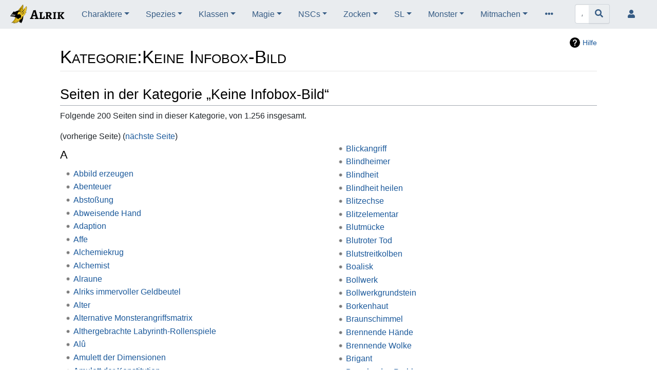

--- FILE ---
content_type: text/html; charset=UTF-8
request_url: https://alrik.snafu.zone/wiki/Kategorie:Keine_Infobox-Bild
body_size: 48338
content:
<!DOCTYPE html>
<html class="client-nojs" lang="de" dir="ltr">
<head>
<meta charset="UTF-8"/>
<title>Kategorie:Keine Infobox-Bild – Alrik</title>
<script>document.documentElement.className="client-js";RLCONF={"wgBreakFrames":false,"wgSeparatorTransformTable":[",\t.",".\t,"],"wgDigitTransformTable":["",""],"wgDefaultDateFormat":"dmy","wgMonthNames":["","Januar","Februar","März","April","Mai","Juni","Juli","August","September","Oktober","November","Dezember"],"wgRequestId":"586c731fa3cad2ec372e72be","wgCSPNonce":false,"wgCanonicalNamespace":"Category","wgCanonicalSpecialPageName":false,"wgNamespaceNumber":14,"wgPageName":"Kategorie:Keine_Infobox-Bild","wgTitle":"Keine Infobox-Bild","wgCurRevisionId":29789,"wgRevisionId":29789,"wgArticleId":4093,"wgIsArticle":true,"wgIsRedirect":false,"wgAction":"view","wgUserName":null,"wgUserGroups":["*"],"wgCategories":["Versteckte Kategorien","Wartung"],"wgPageContentLanguage":"de","wgPageContentModel":"wikitext","wgRelevantPageName":"Kategorie:Keine_Infobox-Bild","wgRelevantArticleId":4093,"wgIsProbablyEditable":false,"wgRelevantPageIsProbablyEditable":false,"wgRestrictionEdit":[],"wgRestrictionMove"
:[],"wgVisualEditor":{"pageLanguageCode":"de","pageLanguageDir":"ltr","pageVariantFallbacks":"de"},"wgEditSubmitButtonLabelPublish":false};RLSTATE={"site.styles":"ready","user.styles":"ready","user":"ready","user.options":"loading","mediawiki.action.view.categoryPage.styles":"ready","mediawiki.helplink":"ready","mediawiki.ui.button":"ready","skins.chameleon":"ready","zzz.ext.bootstrap.styles":"ready","ext.visualEditor.desktopArticleTarget.noscript":"ready"};RLPAGEMODULES=["site","mediawiki.page.ready","ext.visualEditor.desktopArticleTarget.init","ext.visualEditor.targetLoader","ext.bootstrap.scripts","skin.chameleon.sticky"];</script>
<script>(RLQ=window.RLQ||[]).push(function(){mw.loader.implement("user.options@1i9g4",function($,jQuery,require,module){mw.user.tokens.set({"patrolToken":"+\\","watchToken":"+\\","csrfToken":"+\\"});});});</script>
<link rel="stylesheet" href="/load.php?lang=de&amp;modules=ext.visualEditor.desktopArticleTarget.noscript%7Cmediawiki.action.view.categoryPage.styles%7Cmediawiki.helplink%7Cmediawiki.ui.button%7Cskins.chameleon%7Czzz.ext.bootstrap.styles&amp;only=styles&amp;skin=chameleon"/>
<script async="" src="/load.php?lang=de&amp;modules=startup&amp;only=scripts&amp;raw=1&amp;skin=chameleon"></script>
<meta name="ResourceLoaderDynamicStyles" content=""/>
<link rel="stylesheet" href="/load.php?lang=de&amp;modules=site.styles&amp;only=styles&amp;skin=chameleon"/>
<meta name="generator" content="MediaWiki 1.38.2"/>
<meta name="format-detection" content="telephone=no"/>
<meta name="viewport" content="width=device-width, initial-scale=1, shrink-to-fit=no"/>
<link rel="shortcut icon" href="/images/7/77/Wiki-favicon.ico"/>
<link rel="search" type="application/opensearchdescription+xml" href="/opensearch_desc.php" title="Alrik (de)"/>
<link rel="EditURI" type="application/rsd+xml" href="https://alrik.snafu.zone/api.php?action=rsd"/>
<link rel="alternate" type="application/atom+xml" title="Atom-Feed für „Alrik“" href="/index.php?title=Spezial:Letzte_%C3%84nderungen&amp;feed=atom"/>
	<meta property="og:type" content="article"/>

	<meta property="og:site_name" content="Alrik"/>

	<meta property="og:title" content="Keine Infobox-Bild"/>

	<meta property="og:url" content="https://alrik.snafu.zone/wiki/Kategorie:Keine_Infobox-Bild"/>

</head>
<body class="mediawiki ltr sitedir-ltr mw-hide-empty-elt ns-14 ns-subject page-Kategorie_Keine_Infobox-Bild rootpage-Kategorie_Keine_Infobox-Bild layout-fixedhead skin-chameleon action-view">
	<!-- navigation bar -->
	<nav class="p-navbar collapsible sticky" role="navigation" id="mw-navigation">
		<!-- logo and main page link -->
		<div id="p-logo" class="navbar-brand p-logo" role="banner">
			<a href="/wiki/Alrik" title="Hauptseite"><img src="/images/e/ec/Wiki-logo.svg" alt="Alrik"/></a>
		</div>
		<button type="button" class="navbar-toggler" data-toggle="collapse" data-target="#i9gfqe3f0x"></button>
		<div class="collapse navbar-collapse i9gfqe3f0x" id="i9gfqe3f0x">
			<div class="navbar-nav">
				<!-- Charaktere -->
				<div class="nav-item dropdown">
					<a href="#" class="nav-link dropdown-toggle" data-toggle="dropdown" data-boundary="viewport">Charaktere</a>
					<div class="dropdown-menu p-Charaktere" id="p-Charaktere">
						<div id="n-Charakter-Erschaffung" class="mw-list-item"><a href="/wiki/Charakter-Erschaffung" class="nav-link n-Charakter-Erschaffung">Charakter-Erschaffung</a></div>
						<div id="n-Begriffsklärung" class="mw-list-item"><a href="/wiki/Begriffskl%C3%A4rung" class="nav-link n-Begriffsklärung">Begriffsklärung</a></div>
						<div id="n-Attribute" class="mw-list-item"><a href="/wiki/Attribut" class="nav-link n-Attribute">Attribute</a></div>
						<div id="n-Spezies" class="mw-list-item"><a href="/wiki/Spezies" class="nav-link n-Spezies">Spezies</a></div>
						<div id="n-Sprachen" class="mw-list-item"><a href="/wiki/Sprache" class="nav-link n-Sprachen">Sprachen</a></div>
						<div id="n-Klassen" class="mw-list-item"><a href="/wiki/Klasse" class="nav-link n-Klassen">Klassen</a></div>
						<div id="n-Gesinnungen" class="mw-list-item"><a href="/wiki/Gesinnung" class="nav-link n-Gesinnungen">Gesinnungen</a></div>
						<div id="n-Geld" class="mw-list-item"><a href="/wiki/Geld" class="nav-link n-Geld">Geld</a></div>
						<div id="n-Ausrüstung" class="mw-list-item"><a href="/wiki/Ausr%C3%BCstung" class="nav-link n-Ausrüstung">Ausrüstung</a></div>
						<div id="n-Waffen" class="mw-list-item"><a href="/wiki/Waffe" class="nav-link n-Waffen">Waffen</a></div>
						<div id="n-Rüstungen" class="mw-list-item"><a href="/wiki/R%C3%BCstung" class="nav-link n-Rüstungen">Rüstungen</a></div>
						<div id="n-Größe-und-Gewicht" class="mw-list-item"><a href="/wiki/Gr%C3%B6%C3%9Fe_und_Gewicht" class="nav-link n-Größe-und-Gewicht">Größe und Gewicht</a></div>
						<div id="n-Stufenanstieg" class="mw-list-item"><a href="/wiki/Erfahrung" class="nav-link n-Stufenanstieg">Stufenanstieg</a></div>
					</div>
				</div>
				<!-- Spezies -->
				<div class="nav-item dropdown">
					<a href="#" class="nav-link dropdown-toggle" data-toggle="dropdown" data-boundary="viewport">Spezies</a>
					<div class="dropdown-menu p-Spezies" id="p-Spezies">
						<div id="n-Elfen" class="mw-list-item"><a href="/wiki/Elf" class="nav-link n-Elfen">Elfen</a></div>
						<div id="n-Gnome" class="mw-list-item"><a href="/wiki/Gnom" class="nav-link n-Gnome">Gnome</a></div>
						<div id="n-Halbelfen" class="mw-list-item"><a href="/wiki/Halbelf" class="nav-link n-Halbelfen">Halbelfen</a></div>
						<div id="n-Halborks" class="mw-list-item"><a href="/wiki/Halbork" class="nav-link n-Halborks">Halborks</a></div>
						<div id="n-Halblinge" class="mw-list-item"><a href="/wiki/Halbling" class="nav-link n-Halblinge">Halblinge</a></div>
						<div id="n-Menschen" class="mw-list-item"><a href="/wiki/Mensch" class="nav-link n-Menschen">Menschen</a></div>
						<div id="n-Zwerge" class="mw-list-item"><a href="/wiki/Zwerg" class="nav-link n-Zwerge">Zwerge</a></div>
					</div>
				</div>
				<!-- Klassen -->
				<div class="nav-item dropdown">
					<a href="#" class="nav-link dropdown-toggle" data-toggle="dropdown" data-boundary="viewport">Klassen</a>
					<div class="dropdown-menu p-Klassen" id="p-Klassen">
						<div id="n-Kämpfer" class="mw-list-item"><a href="/wiki/K%C3%A4mpfer" class="nav-link n-Kämpfer">Kämpfer</a></div>
						<div id="n-Paladine" class="mw-list-item"><a href="/wiki/Paladin" class="nav-link n-Paladine">Paladine</a></div>
						<div id="n-Waldläufer" class="mw-list-item"><a href="/wiki/Waldl%C3%A4ufer" class="nav-link n-Waldläufer">Waldläufer</a></div>
						<div id="n-Barbaren" class="mw-list-item"><a href="/wiki/Barbar" class="nav-link n-Barbaren">Barbaren</a></div>
						<div id="n-Kleriker" class="mw-list-item"><a href="/wiki/Kleriker" class="nav-link n-Kleriker">Kleriker</a></div>
						<div id="n-Druiden" class="mw-list-item"><a href="/wiki/Druide" class="nav-link n-Druiden">Druiden</a></div>
						<div id="n-Barden" class="mw-list-item"><a href="/wiki/Barde" class="nav-link n-Barden">Barden</a></div>
						<div id="n-Zauberkundige" class="mw-list-item"><a href="/wiki/Zauberkundige" class="nav-link n-Zauberkundige">Zauberkundige</a></div>
						<div id="n-Illusionisten" class="mw-list-item"><a href="/wiki/Illusionist" class="nav-link n-Illusionisten">Illusionisten</a></div>
						<div id="n-Psi-Adepten" class="mw-list-item"><a href="/wiki/Psi-Adept" class="nav-link n-Psi-Adepten">Psi-Adepten</a></div>
						<div id="n-Diebe" class="mw-list-item"><a href="/wiki/Dieb" class="nav-link n-Diebe">Diebe</a></div>
						<div id="n-Meuchelmörder" class="mw-list-item"><a href="/wiki/Meuchelm%C3%B6rder" class="nav-link n-Meuchelmörder">Meuchelmörder</a></div>
						<div id="n-Nonnen-&amp;-Mönche" class="mw-list-item"><a href="/wiki/M%C3%B6nch" class="nav-link n-Nonnen-&amp;-Mönche">Nonnen &amp; Mönche</a></div>
						<div id="n-Narren" class="mw-list-item"><a href="/wiki/Narr" class="nav-link n-Narren">Narren</a></div>
						<div id="n-Multiple-Klassen" class="mw-list-item"><a href="/wiki/Multiple_Klassen" class="nav-link n-Multiple-Klassen">Multiple Klassen</a></div>
					</div>
				</div>
				<!-- Magie -->
				<div class="nav-item dropdown">
					<a href="#" class="nav-link dropdown-toggle" data-toggle="dropdown" data-boundary="viewport">Magie</a>
					<div class="dropdown-menu p-Magie" id="p-Magie">
						<div id="n-Zauber" class="mw-list-item"><a href="/wiki/Zauber" class="nav-link n-Zauber">Zauber</a></div>
						<div id="n-Erlernen-neuer-Zauber" class="mw-list-item"><a href="/wiki/Erlernen_neuer_Zauber" class="nav-link n-Erlernen-neuer-Zauber">Erlernen neuer Zauber</a></div>
						<div id="n-Arkane-Zauber" class="mw-list-item"><a href="/wiki/Arkane_Zauber" class="nav-link n-Arkane-Zauber">Arkane Zauber</a></div>
						<div id="n-Druidische-Zauber" class="mw-list-item"><a href="/wiki/Druidische_Zauber" class="nav-link n-Druidische-Zauber">Druidische Zauber</a></div>
						<div id="n-Klerikale-Zauber" class="mw-list-item"><a href="/wiki/Klerikale_Zauber" class="nav-link n-Klerikale-Zauber">Klerikale Zauber</a></div>
						<div id="n-Phantasmische-Zauber" class="mw-list-item"><a href="/wiki/Phantasmische_Zauber" class="nav-link n-Phantasmische-Zauber">Phantasmische Zauber</a></div>
						<div id="n-Umkehrbare-Zauber" class="mw-list-item"><a href="/wiki/Umkehrbare_Zauber" class="nav-link n-Umkehrbare-Zauber">Umkehrbare Zauber</a></div>
					</div>
				</div>
				<!-- NSCs -->
				<div class="nav-item dropdown">
					<a href="#" class="nav-link dropdown-toggle" data-toggle="dropdown" data-boundary="viewport">NSCs</a>
					<div class="dropdown-menu p-NSCs" id="p-NSCs">
						<div id="n-Nicht-Spieler-Charaktere" class="mw-list-item"><a href="/wiki/Nicht-Spieler-Charakter" class="nav-link n-Nicht-Spieler-Charaktere">Nicht-Spieler-Charaktere</a></div>
						<div id="n-Reaktionswürfe" class="mw-list-item"><a href="/wiki/Reaktionswurf" class="nav-link n-Reaktionswürfe">Reaktionswürfe</a></div>
						<div id="n-Mietlinge" class="mw-list-item"><a href="/wiki/Mietling" class="nav-link n-Mietlinge">Mietlinge</a></div>
						<div id="n-Experten" class="mw-list-item"><a href="/wiki/Experte" class="nav-link n-Experten">Experten</a></div>
						<div id="n-Gefolgsleute" class="mw-list-item"><a href="/wiki/Gefolgsleute" class="nav-link n-Gefolgsleute">Gefolgsleute</a></div>
						<div id="n-Loyalität" class="mw-list-item"><a href="/wiki/Loyalit%C3%A4t" class="nav-link n-Loyalität">Loyalität</a></div>
						<div id="n-Kampfgeist" class="mw-list-item"><a href="/wiki/Kampfgeist" class="nav-link n-Kampfgeist">Kampfgeist</a></div>
					</div>
				</div>
				<!-- Zocken -->
				<div class="nav-item dropdown">
					<a href="#" class="nav-link dropdown-toggle" data-toggle="dropdown" data-boundary="viewport">Zocken</a>
					<div class="dropdown-menu p-Zocken" id="p-Zocken">
						<div id="n-Zeit,-Bewegung,-Belastung" class="mw-list-item"><a href="/wiki/Zeit_und_Bewegung" class="nav-link n-Zeit,-Bewegung,-Belastung">Zeit, Bewegung, Belastung</a></div>
						<div id="n-Begegnungen" class="mw-list-item"><a href="/wiki/Begegnung" class="nav-link n-Begegnungen">Begegnungen</a></div>
						<div id="n-Angriffswürfe" class="mw-list-item"><a href="/wiki/Angriffswurf" class="nav-link n-Angriffswürfe">Angriffswürfe</a></div>
						<div id="n-Rettungswürfe" class="mw-list-item"><a href="/wiki/Rettungswurf" class="nav-link n-Rettungswürfe">Rettungswürfe</a></div>
						<div id="n-Kampf" class="mw-list-item"><a href="/wiki/Kampf" class="nav-link n-Kampf">Kampf</a></div>
						<div id="n-Tod-&amp;-Verderben" class="mw-list-item"><a href="/wiki/Gefahr" class="nav-link n-Tod-&amp;-Verderben">Tod &amp; Verderben</a></div>
						<div id="n-Abenteuern" class="mw-list-item"><a href="/wiki/Abenteuer" class="nav-link n-Abenteuern">Abenteuern</a></div>
						<div id="n-Labyrinth-Regeln" class="mw-list-item"><a href="/wiki/Labyrinth-Regeln" class="nav-link n-Labyrinth-Regeln">Labyrinth-Regeln</a></div>
						<div id="n-Wildnis-Regeln" class="mw-list-item"><a href="/wiki/Wildnis" class="nav-link n-Wildnis-Regeln">Wildnis-Regeln</a></div>
						<div id="n-Flug-Regeln" class="mw-list-item"><a href="/wiki/Luft" class="nav-link n-Flug-Regeln">Flug-Regeln</a></div>
						<div id="n-(Unter-)See" class="mw-list-item"><a href="/wiki/Wasser" class="nav-link n-(Unter-)See">(Unter-)See</a></div>
						<div id="n-Stadt-Abenteuer" class="mw-list-item"><a href="/wiki/Stadt" class="nav-link n-Stadt-Abenteuer">Stadt-Abenteuer</a></div>
						<div id="n-Dimensionsabenteuer" class="mw-list-item"><a href="/wiki/Dimension" class="nav-link n-Dimensionsabenteuer">Dimensionsabenteuer</a></div>
					</div>
				</div>
				<!-- SL -->
				<div class="nav-item dropdown">
					<a href="#" class="nav-link dropdown-toggle" data-toggle="dropdown" data-boundary="viewport">SL</a>
					<div class="dropdown-menu p-SL" id="p-SL">
						<div id="n-Erfahrung" class="mw-list-item"><a href="/wiki/Erfahrung" class="nav-link n-Erfahrung">Erfahrung</a></div>
						<div id="n-Wildnisabenteuer" class="mw-list-item"><a href="/wiki/Wildnisabenteuer" class="nav-link n-Wildnisabenteuer">Wildnisabenteuer</a></div>
						<div id="n-Zufallsbegegnungen" class="mw-list-item"><a href="/wiki/Zufallsbegegnung" class="nav-link n-Zufallsbegegnungen">Zufallsbegegnungen</a></div>
						<div id="n-Schätze" class="mw-list-item"><a href="/wiki/Schatz" class="nav-link n-Schätze">Schätze</a></div>
						<div id="n-Magische-Gegenstände" class="mw-list-item"><a href="/wiki/Magischer_Gegenstand" class="nav-link n-Magische-Gegenstände">Magische Gegenstände</a></div>
						<div id="n-Labyrinth-Staffage" class="mw-list-item"><a href="/wiki/Labyrinth" class="nav-link n-Labyrinth-Staffage">Labyrinth-Staffage</a></div>
						<div id="n-Fallenplatzierung" class="mw-list-item"><a href="/wiki/Fallenplatzierung" class="nav-link n-Fallenplatzierung">Fallenplatzierung</a></div>
						<div id="n-Finesse" class="mw-list-item"><a href="/wiki/Finesse" class="nav-link n-Finesse">Finesse</a></div>
						<div id="n-Zufallslabyrinth" class="mw-list-item"><a href="/wiki/Zufallslabyrinth" class="nav-link n-Zufallslabyrinth">Zufallslabyrinth</a></div>
						<div id="n-Wichtige-Tabellen" class="mw-list-item"><a href="/wiki/Tabellensammlung" class="nav-link n-Wichtige-Tabellen">Wichtige Tabellen</a></div>
					</div>
				</div>
				<!-- Monster -->
				<div class="nav-item dropdown">
					<a href="#" class="nav-link dropdown-toggle" data-toggle="dropdown" data-boundary="viewport">Monster</a>
					<div class="dropdown-menu p-Monster" id="p-Monster">
						<div id="n-Erläuterungen-der-Begriffe" class="mw-list-item"><a href="/wiki/Monster" class="nav-link n-Erläuterungen-der-Begriffe">Erläuterungen der Begriffe</a></div>
						<div id="n-Übersicht" class="mw-list-item"><a href="/wiki/Kategorie:Monster" class="nav-link n-Übersicht">Übersicht</a></div>
						<div id="n-Anführer" class="mw-list-item"><a href="/wiki/Anf%C3%BChrer" class="nav-link n-Anführer">Anführer</a></div>
						<div id="n-Daimonen" class="mw-list-item"><a href="/wiki/Daimon" class="nav-link n-Daimonen">Daimonen</a></div>
						<div id="n-Dämonen" class="mw-list-item"><a href="/wiki/D%C3%A4mon" class="nav-link n-Dämonen">Dämonen</a></div>
						<div id="n-Demi-Menschen" class="mw-list-item"><a href="/wiki/Demi-Mensch" class="nav-link n-Demi-Menschen">Demi-Menschen</a></div>
						<div id="n-Dinosaurier" class="mw-list-item"><a href="/wiki/Dinosaurier" class="nav-link n-Dinosaurier">Dinosaurier</a></div>
						<div id="n-Drachen" class="mw-list-item"><a href="/wiki/Drache" class="nav-link n-Drachen">Drachen</a></div>
						<div id="n-Elementarwesen" class="mw-list-item"><a href="/wiki/Elementarwesen" class="nav-link n-Elementarwesen">Elementarwesen</a></div>
						<div id="n-Engel" class="mw-list-item"><a href="/wiki/Engel" class="nav-link n-Engel">Engel</a></div>
						<div id="n-Feenwesen" class="mw-list-item"><a href="/wiki/Feenwesen" class="nav-link n-Feenwesen">Feenwesen</a></div>
						<div id="n-Golems" class="mw-list-item"><a href="/wiki/Golem" class="nav-link n-Golems">Golems</a></div>
						<div id="n-Humanoide" class="mw-list-item"><a href="/wiki/Humanoid" class="nav-link n-Humanoide">Humanoide</a></div>
						<div id="n-Invertebrata" class="mw-list-item"><a href="/wiki/Invertebrat" class="nav-link n-Invertebrata">Invertebrata</a></div>
						<div id="n-Lykanthropen" class="mw-list-item"><a href="/wiki/Lykanthrop" class="nav-link n-Lykanthropen">Lykanthropen</a></div>
						<div id="n-Menschen" class="mw-list-item"><a href="/wiki/Mensch_(Monster)" class="nav-link n-Menschen">Menschen</a></div>
						<div id="n-Riesen-&amp;-andere-Giganten" class="mw-list-item"><a href="/wiki/Gigant" class="nav-link n-Riesen-&amp;-andere-Giganten">Riesen &amp; andere Giganten</a></div>
						<div id="n-Pflanzen" class="mw-list-item"><a href="/wiki/Pflanze" class="nav-link n-Pflanzen">Pflanzen</a></div>
						<div id="n-Teufel" class="mw-list-item"><a href="/wiki/Teufel" class="nav-link n-Teufel">Teufel</a></div>
						<div id="n-Tiere" class="mw-list-item"><a href="/wiki/Tier" class="nav-link n-Tiere">Tiere</a></div>
						<div id="n-Unterwasserbewohner" class="mw-list-item"><a href="/wiki/Unterwasserbewohner" class="nav-link n-Unterwasserbewohner">Unterwasserbewohner</a></div>
						<div id="n-Untote" class="mw-list-item"><a href="/wiki/Untot" class="nav-link n-Untote">Untote</a></div>
						<div id="n-Anderweitige-Kreaturen" class="mw-list-item"><a href="/wiki/Anderweitige_Kreatur" class="nav-link n-Anderweitige-Kreaturen">Anderweitige Kreaturen</a></div>
					</div>
				</div>
				<!-- Mitmachen -->
				<div class="nav-item dropdown">
					<a href="#" class="nav-link dropdown-toggle" data-toggle="dropdown" data-boundary="viewport">Mitmachen</a>
					<div class="dropdown-menu p-Mitmachen" id="p-Mitmachen">
						<div id="n-Anleitung" class="mw-list-item"><a href="/wiki/Alrik:Mitmachen" class="nav-link n-Anleitung">Anleitung</a></div>
						<div id="n-recentchanges" class="mw-list-item"><a href="/wiki/Spezial:Letzte_%C3%84nderungen" icon="recentChanges" title="Liste der letzten Änderungen in diesem Wiki [r]" accesskey="r" class="nav-link n-recentchanges">Letzte Änderungen</a></div>
						<div id="n-Bedarf-Aufarbeitung" class="mw-list-item"><a href="/wiki/Kategorie:Bedarf_Aufarbeitung" class="nav-link n-Bedarf-Aufarbeitung">Bedarf Aufarbeitung</a></div>
						<div id="n-Übersetzungsglossar" class="mw-list-item"><a href="/wiki/Alrik:%C3%9Cbersetzungsglossar" class="nav-link n-Übersetzungsglossar">Übersetzungsglossar</a></div>
						<div id="n-Stilistisches" class="mw-list-item"><a href="/wiki/Alrik:Stilrichtlinie" class="nav-link n-Stilistisches">Stilistisches</a></div>
						<div id="n-Handarbeit" class="mw-list-item"><a href="/wiki/Alrik:Handarbeit" class="nav-link n-Handarbeit">Handarbeit</a></div>
						<div id="n-Zukunftsmusik" class="mw-list-item"><a href="/wiki/Alrik:Musik_aus_der_Zukunft" class="nav-link n-Zukunftsmusik">Zukunftsmusik</a></div>
					</div>
				</div>
			</div>
			<div class="navbar-nav right">
				<!-- page tools -->
				<div class="navbar-tools navbar-nav flex-row">
					<div class="navbar-tool dropdown">
						<a data-toggle="dropdown" data-boundary="viewport" class="navbar-more-tools" href="#" title="Seitenwerkzeuge"></a>
						<!-- Content navigation -->
						<div class="flex-row navbar-pagetools dropdown-menu p-contentnavigation" id="p-contentnavigation">
							<!-- namespaces -->
							<div id="ca-talk" class="new mw-list-item"><a href="/index.php?title=Kategorie_Diskussion:Keine_Infobox-Bild&amp;action=edit&amp;redlink=1" rel="discussion" title="Diskussion zum Seiteninhalt (Seite nicht vorhanden) [t]" accesskey="t" class="new ca-talk">Diskussion</a></div>
							<!-- views -->
							<div id="ca-viewsource" class="mw-list-item"><a href="/index.php?title=Kategorie:Keine_Infobox-Bild&amp;action=edit" title="Diese Seite ist geschützt. Ihr Quelltext kann dennoch angesehen und kopiert werden. [e]" accesskey="e" class="ca-viewsource">Quelltext anzeigen</a></div>
							<div id="ca-history" class="mw-list-item"><a href="/index.php?title=Kategorie:Keine_Infobox-Bild&amp;action=history" title="Frühere Versionen dieser Seite [h]" accesskey="h" class="ca-history">Versionsgeschichte</a></div>
						</div>
					</div>
				</div>
				<!-- search form -->
				<div  id="p-search" class="p-search order-first order-cmln-0 navbar-form" role="search"  >
					<form  id="searchform" class="mw-search" action="/index.php" >
						<input type="hidden" name="title" value=" Spezial:Suche" />
						<div class="input-group">
							<input name="search" placeholder="Alrik durchsuchen" aria-label="Alrik durchsuchen" autocapitalize="sentences" title="Alrik durchsuchen [f]" accesskey="f" id="searchInput" class="form-control"/>
							<div class="input-group-append">
								<button value="Seite" id="searchGoButton" name="go" type="submit" class="search-btn searchGoButton" aria-label="Gehe zu Seite" title="Gehe direkt zu der Seite mit genau diesem Namen, falls sie vorhanden ist."></button>
							</div>
						</div>
					</form>
				</div>
				
				<!-- personal tools -->
				<div class="navbar-tools navbar-nav" >
					<div class="navbar-tool dropdown">
						<a class="navbar-usernotloggedin" href="#" data-toggle="dropdown" data-boundary="viewport" title="Du bist nicht angemeldet.">
						</a>
						<div class="p-personal-tools dropdown-menu">
							<div id="pt-login" class="mw-list-item"><a href="/index.php?title=Spezial:Anmelden&amp;returnto=Kategorie%3AKeine+Infobox-Bild" title="Sich anzumelden wird gerne gesehen, ist jedoch nicht zwingend erforderlich. [o]" accesskey="o" class="pt-login">Anmelden</a></div>
						</div>
					</div>
				</div>
			</div>
		</div>
	</nav>
	<div class="flex-fill container">
		<div class="row">
			<div class="col">

			</div>
		</div>
		<div class="row">
			<div class="col">
				<!-- start the content area -->
				<div id="content" class="mw-body content"><a id="top" class="top"></a>
					<div id="mw-indicators" class="mw-indicators">
					<div id="mw-indicator-mw-helplink" class="mw-indicator mw-indicator-mw-helplink"><a href="https://www.mediawiki.org/wiki/Special:MyLanguage/Help:Categories" target="_blank" class="mw-helplink">Hilfe</a></div>
				</div>
						<div class="contentHeader">
						<!-- title of the page -->
						<h1 id="firstHeading" class="firstHeading">Kategorie:Keine Infobox-Bild</h1>
						<!-- tagline; usually goes something like "From WikiName" primary purpose of this seems to be for printing to identify the source of the content -->
						<div id="siteSub" class="siteSub">Aus Alrik</div><div id="jump-to-nav" class="mw-jump jump-to-nav">Wechseln zu:<a href="#mw-navigation">Navigation</a>, <a href="#p-search">Suche</a></div>
					</div>
					<div id="bodyContent" class="bodyContent">
						<!-- body text -->

						<div id="mw-content-text" class="mw-body-content mw-content-ltr" lang="de" dir="ltr"><div class="mw-parser-output">
<!-- 
NewPP limit report
Cached time: 20260119083053
Cache expiry: 86400
Reduced expiry: false
Complications: []
CPU time usage: 0.002 seconds
Real time usage: 0.002 seconds
Preprocessor visited node count: 1/1000000
Post‐expand include size: 0/2097152 bytes
Template argument size: 0/2097152 bytes
Highest expansion depth: 1/100
Expensive parser function count: 0/100
Unstrip recursion depth: 0/20
Unstrip post‐expand size: 0/5000000 bytes
-->
<!--
Transclusion expansion time report (%,ms,calls,template)
100.00%    0.000      1 -total
-->

<!-- Saved in parser cache with key alrik_wiki:pcache:idhash:4093-0!canonical and timestamp 20260119083053 and revision id 29789. Serialized with JSON.
 -->
</div><div class="mw-category-generated" lang="de" dir="ltr"><div id="mw-pages">
<h2>Seiten in der Kategorie „Keine Infobox-Bild“</h2>
<p>Folgende 200 Seiten sind in dieser Kategorie, von 1.256 insgesamt.
</p>(vorherige Seite) (<a href="/index.php?title=Kategorie:Keine_Infobox-Bild&amp;pagefrom=Elixier+der+Sehkraft#mw-pages" title="Kategorie:Keine Infobox-Bild">nächste Seite</a>)<div lang="de" dir="ltr" class="mw-content-ltr"><div class="mw-category mw-category-columns"><div class="mw-category-group"><h3>A</h3>
<ul><li><a href="/wiki/Abbild_erzeugen" title="Abbild erzeugen">Abbild erzeugen</a></li>
<li><a href="/wiki/Abenteuer" title="Abenteuer">Abenteuer</a></li>
<li><a href="/wiki/Absto%C3%9Fung" title="Abstoßung">Abstoßung</a></li>
<li><a href="/wiki/Abweisende_Hand" title="Abweisende Hand">Abweisende Hand</a></li>
<li><a href="/wiki/Adaption" title="Adaption">Adaption</a></li>
<li><a href="/wiki/Affe" title="Affe">Affe</a></li>
<li><a href="/wiki/Alchemiekrug" title="Alchemiekrug">Alchemiekrug</a></li>
<li><a href="/wiki/Alchemist" title="Alchemist">Alchemist</a></li>
<li><a href="/wiki/Alraune" title="Alraune">Alraune</a></li>
<li><a href="/wiki/Alriks_immervoller_Geldbeutel" title="Alriks immervoller Geldbeutel">Alriks immervoller Geldbeutel</a></li>
<li><a href="/wiki/Alter" title="Alter">Alter</a></li>
<li><a href="/wiki/Alternative_Monsterangriffsmatrix" title="Alternative Monsterangriffsmatrix">Alternative Monsterangriffsmatrix</a></li>
<li><a href="/wiki/Althergebrachte_Labyrinth-Rollenspiele" title="Althergebrachte Labyrinth-Rollenspiele">Althergebrachte Labyrinth-Rollenspiele</a></li>
<li><a href="/wiki/Al%C3%BB" title="Alû">Alû</a></li>
<li><a href="/wiki/Amulett_der_Dimensionen" title="Amulett der Dimensionen">Amulett der Dimensionen</a></li>
<li><a href="/wiki/Amulett_der_Konstitution" title="Amulett der Konstitution">Amulett der Konstitution</a></li>
<li><a href="/wiki/Amulett_der_m%C3%A4chtigen_F%C3%A4uste" title="Amulett der mächtigen Fäuste">Amulett der mächtigen Fäuste</a></li>
<li><a href="/wiki/Amulett_der_nat%C3%BCrlichen_R%C3%BCstung" title="Amulett der natürlichen Rüstung">Amulett der natürlichen Rüstung</a></li>
<li><a href="/wiki/Amulett_der_Unauffindbarkeit" title="Amulett der Unauffindbarkeit">Amulett der Unauffindbarkeit</a></li>
<li><a href="/wiki/Amulett_der_Weisheit" title="Amulett der Weisheit">Amulett der Weisheit</a></li>
<li><a href="/wiki/Amulett_des_gl%C3%A4sernen_Menschen" title="Amulett des gläsernen Menschen">Amulett des gläsernen Menschen</a></li>
<li><a href="/wiki/Amulett_des_Lebensschutzes" title="Amulett des Lebensschutzes">Amulett des Lebensschutzes</a></li>
<li><a href="/wiki/Andauernde_Illusion" title="Andauernde Illusion">Andauernde Illusion</a></li>
<li><a href="/wiki/Anderweitige_Kreatur" title="Anderweitige Kreatur">Anderweitige Kreatur</a></li>
<li><a href="/wiki/Anf%C3%BChrer" title="Anführer">Anführer</a></li>
<li><a href="/wiki/Angreifender_Besen" title="Angreifender Besen">Angreifender Besen</a></li>
<li><a href="/wiki/Animierter_Baum" title="Animierter Baum">Animierter Baum</a></li>
<li><a href="/wiki/Anleitung_zur_gewinnbringenden_Ert%C3%BCchtigung" title="Anleitung zur gewinnbringenden Ertüchtigung">Anleitung zur gewinnbringenden Ertüchtigung</a></li>
<li><a href="/wiki/Anleitung_zur_k%C3%B6rperlichen_Gesundheit" title="Anleitung zur körperlichen Gesundheit">Anleitung zur körperlichen Gesundheit</a></li>
<li><a href="/wiki/Anleitung_zur_schnellen_Handlung" title="Anleitung zur schnellen Handlung">Anleitung zur schnellen Handlung</a></li>
<li><a href="/wiki/Anmerkungen_zur_Untotenverteibung" title="Anmerkungen zur Untotenverteibung">Anmerkungen zur Untotenverteibung</a></li>
<li><a href="/wiki/Annis" title="Annis">Annis</a></li>
<li><a href="/wiki/Anrufung" title="Anrufung">Anrufung</a></li>
<li><a href="/wiki/Anti-Fauna_Sph%C3%A4re" title="Anti-Fauna Sphäre">Anti-Fauna Sphäre</a></li>
<li><a href="/wiki/Anti-Flora_Sph%C3%A4re" title="Anti-Flora Sphäre">Anti-Flora Sphäre</a></li>
<li><a href="/wiki/Anti-Magie_Sph%C3%A4re" title="Anti-Magie Sphäre">Anti-Magie Sphäre</a></li>
<li><a href="/wiki/Antipathie_%26_Sympathie" title="Antipathie &amp; Sympathie">Antipathie &amp; Sympathie</a></li>
<li><a href="/wiki/Apparatus_des_Hummers" title="Apparatus des Hummers">Apparatus des Hummers</a></li>
<li><a href="/wiki/Arachnid" title="Arachnid">Arachnid</a></li>
<li><a href="/wiki/Archon" title="Archon">Archon</a></li>
<li><a href="/wiki/Arkane_Zauber" title="Arkane Zauber">Arkane Zauber</a></li>
<li><a href="/wiki/Arkane_Zauber_1._Grades" title="Arkane Zauber 1. Grades">Arkane Zauber 1. Grades</a></li>
<li><a href="/wiki/Armband_der_Freundschaft" title="Armband der Freundschaft">Armband der Freundschaft</a></li>
<li><a href="/wiki/Armbrust_der_Geschwindigkeit" title="Armbrust der Geschwindigkeit">Armbrust der Geschwindigkeit</a></li>
<li><a href="/wiki/Armbrust_der_Reichweite" title="Armbrust der Reichweite">Armbrust der Reichweite</a></li>
<li><a href="/wiki/Armbrust_der_Treffsicherheit" title="Armbrust der Treffsicherheit">Armbrust der Treffsicherheit</a></li>
<li><a href="/wiki/Armschienen_der_Panzerung" title="Armschienen der Panzerung">Armschienen der Panzerung</a></li>
<li><a href="/wiki/Armschienen_der_Wehrlosigkeit" title="Armschienen der Wehrlosigkeit">Armschienen der Wehrlosigkeit</a></li>
<li><a href="/wiki/Artefakt" title="Artefakt">Artefakt</a></li>
<li><a href="/wiki/Artillerieingenieur" title="Artillerieingenieur">Artillerieingenieur</a></li>
<li><a href="/wiki/Artillerist" title="Artillerist">Artillerist</a></li>
<li><a href="/wiki/Assagim" title="Assagim">Assagim</a></li>
<li><a href="/wiki/Astralarchon" title="Astralarchon">Astralarchon</a></li>
<li><a href="/wiki/Astralprojektion" title="Astralprojektion">Astralprojektion</a></li>
<li><a href="/wiki/Astralzauber" title="Astralzauber">Astralzauber</a></li>
<li><a href="/wiki/Attribut" title="Attribut">Attribut</a></li>
<li><a href="/wiki/Auferstehung" title="Auferstehung">Auferstehung</a></li>
<li><a href="/wiki/Auftrag" title="Auftrag">Auftrag</a></li>
<li><a href="/wiki/Augen_der_Bezauberung" title="Augen der Bezauberung">Augen der Bezauberung</a></li>
<li><a href="/wiki/Augen_der_Nacht" title="Augen der Nacht">Augen der Nacht</a></li>
<li><a href="/wiki/Augen_der_Versteinerung" title="Augen der Versteinerung">Augen der Versteinerung</a></li>
<li><a href="/wiki/Augen_des_Adlers" title="Augen des Adlers">Augen des Adlers</a></li>
<li><a href="/wiki/Augen_des_gewissenhaften_Blicks" title="Augen des gewissenhaften Blicks">Augen des gewissenhaften Blicks</a></li>
<li><a href="/wiki/Augen_des_Verderbens" title="Augen des Verderbens">Augen des Verderbens</a></li>
<li><a href="/wiki/Auraver%C3%A4nderung" title="Auraveränderung">Auraveränderung</a></li>
<li><a href="/wiki/Aurawahrnehmung" title="Aurawahrnehmung">Aurawahrnehmung</a></li>
<li><a href="/wiki/Ausbessern" title="Ausbessern">Ausbessern</a></li>
<li><a href="/wiki/Ausgeburt_des_Caius" title="Ausgeburt des Caius">Ausgeburt des Caius</a></li>
<li><a href="/wiki/Ausradieren" title="Ausradieren">Ausradieren</a></li>
<li><a href="/wiki/Ausr%C3%BCstung" title="Ausrüstung">Ausrüstung</a></li>
<li><a href="/wiki/Aussehen_ver%C3%A4ndern" title="Aussehen verändern">Aussehen verändern</a></li>
<li><a href="/wiki/Au%C3%9Fersinnliche_Wahrnehmung" title="Außersinnliche Wahrnehmung">Außersinnliche Wahrnehmung</a></li>
<li><a href="/wiki/Azer" title="Azer">Azer</a></li></ul></div><div class="mw-category-group"><h3>B</h3>
<ul><li><a href="/wiki/Babau" title="Babau">Babau</a></li>
<li><a href="/wiki/Balance_entdecken" title="Balance entdecken">Balance entdecken</a></li>
<li><a href="/wiki/Bartteufel" title="Bartteufel">Bartteufel</a></li>
<li><a href="/wiki/Bastard" title="Bastard">Bastard</a></li>
<li><a href="/wiki/Bauchreden" title="Bauchreden">Bauchreden</a></li>
<li><a href="/wiki/Bauingenieur" title="Bauingenieur">Bauingenieur</a></li>
<li><a href="/wiki/Baum" title="Baum">Baum</a></li>
<li><a href="/wiki/Befehl" title="Befehl">Befehl</a></li>
<li><a href="/wiki/Begegnung" title="Begegnung">Begegnung</a></li>
<li><a href="/wiki/Begrenzter_Wunsch" title="Begrenzter Wunsch">Begrenzter Wunsch</a></li>
<li><a href="/wiki/Begriffskl%C3%A4rung" title="Begriffsklärung">Begriffsklärung</a></li>
<li><a href="/wiki/Beherrschung" title="Beherrschung">Beherrschung</a></li>
<li><a href="/wiki/Beispiel-Labyrinth:_Der_Goblink%C3%B6nig" title="Beispiel-Labyrinth: Der Goblinkönig">Beispiel-Labyrinth: Der Goblinkönig</a></li>
<li><a href="/wiki/Belastung" title="Belastung">Belastung</a></li>
<li><a href="/wiki/Bergriese" title="Bergriese">Bergriese</a></li>
<li><a href="/wiki/Berittener_Armbrustsch%C3%BCtze" title="Berittener Armbrustschütze">Berittener Armbrustschütze</a></li>
<li><a href="/wiki/Bernsteinrebe" title="Bernsteinrebe">Bernsteinrebe</a></li>
<li><a href="/wiki/Bernsteinzombie" title="Bernsteinzombie">Bernsteinzombie</a></li>
<li><a href="/wiki/Berserker" title="Berserker">Berserker</a></li>
<li><a href="/wiki/Berserkerschwert" title="Berserkerschwert">Berserkerschwert</a></li>
<li><a href="/wiki/Beutel_der_Lagerung" title="Beutel der Lagerung">Beutel der Lagerung</a></li>
<li><a href="/wiki/Beutel_der_Tricks" title="Beutel der Tricks">Beutel der Tricks</a></li>
<li><a href="/wiki/Beutel_des_Verschlingens" title="Beutel des Verschlingens">Beutel des Verschlingens</a></li>
<li><a href="/wiki/Bewegung" title="Bewegung">Bewegung</a></li>
<li><a href="/wiki/Bewegungsstarre" title="Bewegungsstarre">Bewegungsstarre</a></li>
<li><a href="/wiki/Bezauberung_entdecken" title="Bezauberung entdecken">Bezauberung entdecken</a></li>
<li><a href="/wiki/Blaudrache" title="Blaudrache">Blaudrache</a></li>
<li><a href="/wiki/Blick_spiegeln" title="Blick spiegeln">Blick spiegeln</a></li>
<li><a href="/wiki/Blickangriff" title="Blickangriff">Blickangriff</a></li>
<li><a href="/wiki/Blindheimer" title="Blindheimer">Blindheimer</a></li>
<li><a href="/wiki/Blindheit" title="Blindheit">Blindheit</a></li>
<li><a href="/wiki/Blindheit_heilen" title="Blindheit heilen">Blindheit heilen</a></li>
<li><a href="/wiki/Blitzechse" title="Blitzechse">Blitzechse</a></li>
<li><a href="/wiki/Blitzelementar" title="Blitzelementar">Blitzelementar</a></li>
<li><a href="/wiki/Blutm%C3%BCcke" title="Blutmücke">Blutmücke</a></li>
<li><a href="/wiki/Blutroter_Tod" title="Blutroter Tod">Blutroter Tod</a></li>
<li><a href="/wiki/Blutstreitkolben" title="Blutstreitkolben">Blutstreitkolben</a></li>
<li><a href="/wiki/Boalisk" title="Boalisk">Boalisk</a></li>
<li><a href="/wiki/Bollwerk" title="Bollwerk">Bollwerk</a></li>
<li><a href="/wiki/Bollwerkgrundstein" title="Bollwerkgrundstein">Bollwerkgrundstein</a></li>
<li><a href="/wiki/Borkenhaut" title="Borkenhaut">Borkenhaut</a></li>
<li><a href="/wiki/Braunschimmel" title="Braunschimmel">Braunschimmel</a></li>
<li><a href="/wiki/Brennende_H%C3%A4nde" title="Brennende Hände">Brennende Hände</a></li>
<li><a href="/wiki/Brennende_Wolke" title="Brennende Wolke">Brennende Wolke</a></li>
<li><a href="/wiki/Brigant" title="Brigant">Brigant</a></li>
<li><a href="/wiki/Brosche_des_Prahlens" title="Brosche des Prahlens">Brosche des Prahlens</a></li>
<li><a href="/wiki/Brosche_des_Schildes" title="Brosche des Schildes">Brosche des Schildes</a></li>
<li><a href="/wiki/Buch_der_unendlichen_Zaubersp%C3%BCche" title="Buch der unendlichen Zauberspüche">Buch der unendlichen Zauberspüche</a></li>
<li><a href="/wiki/Buchf%C3%BChrung" title="Buchführung">Buchführung</a></li>
<li><a href="/wiki/B%C3%A4r" title="Bär">Bär</a></li>
<li><a href="/wiki/B%C3%B6ses_bannen" title="Böses bannen">Böses bannen</a></li>
<li><a href="/wiki/B%C3%B6ses_entdecken" title="Böses entdecken">Böses entdecken</a></li></ul></div><div class="mw-category-group"><h3>C</h3>
<ul><li><a href="/wiki/Cambion" title="Cambion">Cambion</a></li>
<li><a href="/wiki/Ceratops" title="Ceratops">Ceratops</a></li>
<li><a href="/wiki/Chaos" title="Chaos">Chaos</a></li>
<li><a href="/wiki/Charakter-Erschaffung" title="Charakter-Erschaffung">Charakter-Erschaffung</a></li>
<li><a href="/wiki/Chim%C3%A4re" title="Chimäre">Chimäre</a></li>
<li><a href="/wiki/Choral" title="Choral">Choral</a></li>
<li><a href="/wiki/Coeurl" title="Coeurl">Coeurl</a></li>
<li><a href="/wiki/Criosphinx" title="Criosphinx">Criosphinx</a></li>
<li><a href="/wiki/Cryohydra" title="Cryohydra">Cryohydra</a></li></ul></div><div class="mw-category-group"><h3>D</h3>
<ul><li><a href="/wiki/Daimon" title="Daimon">Daimon</a></li>
<li><a href="/wiki/Dakon" title="Dakon">Dakon</a></li>
<li><a href="/wiki/Dampfmephit" title="Dampfmephit">Dampfmephit</a></li>
<li><a href="/wiki/Dao" title="Dao">Dao</a></li>
<li><a href="/wiki/Dauerhaftigkeit" title="Dauerhaftigkeit">Dauerhaftigkeit</a></li>
<li><a href="/wiki/Deckenlauerer" title="Deckenlauerer">Deckenlauerer</a></li>
<li><a href="/wiki/Defektl%C3%B6scher" title="Defektlöscher">Defektlöscher</a></li>
<li><a href="/wiki/Deflektorschild" title="Deflektorschild">Deflektorschild</a></li>
<li><a href="/wiki/Demi-Mensch" title="Demi-Mensch">Demi-Mensch</a></li>
<li><a href="/wiki/Derwisch" title="Derwisch">Derwisch</a></li>
<li><a href="/wiki/Des_Magiers_treuer_Wachhund" title="Des Magiers treuer Wachhund">Des Magiers treuer Wachhund</a></li>
<li><a href="/wiki/Desintegrieren" title="Desintegrieren">Desintegrieren</a></li>
<li><a href="/wiki/Diebesf%C3%A4higkeit" title="Diebesfähigkeit">Diebesfähigkeit</a></li>
<li><a href="/wiki/Diener" title="Diener">Diener</a></li>
<li><a href="/wiki/Dienstleistung" title="Dienstleistung">Dienstleistung</a></li>
<li><a href="/wiki/Dimension" title="Dimension">Dimension</a></li>
<li><a href="/wiki/Dimensionsketten" title="Dimensionsketten">Dimensionsketten</a></li>
<li><a href="/wiki/Dimensionsreise" title="Dimensionsreise">Dimensionsreise</a></li>
<li><a href="/wiki/Dimensionssprung" title="Dimensionssprung">Dimensionssprung</a></li>
<li><a href="/wiki/Dimensionstor" title="Dimensionstor">Dimensionstor</a></li>
<li><a href="/wiki/Dimensionswechsel" title="Dimensionswechsel">Dimensionswechsel</a></li>
<li><a href="/wiki/Dinosaurier" title="Dinosaurier">Dinosaurier</a></li>
<li><a href="/wiki/Donnerkeilhammer" title="Donnerkeilhammer">Donnerkeilhammer</a></li>
<li><a href="/wiki/Donnerspeer" title="Donnerspeer">Donnerspeer</a></li>
<li><a href="/wiki/Doppelg%C3%A4nger" title="Doppelgänger">Doppelgänger</a></li>
<li><a href="/wiki/Dornenhund" title="Dornenhund">Dornenhund</a></li>
<li><a href="/wiki/Drachenschildkr%C3%B6te" title="Drachenschildkröte">Drachenschildkröte</a></li>
<li><a href="/wiki/Drachent%C3%B6ter" title="Drachentöter">Drachentöter</a></li>
<li><a href="/wiki/Dragonne" title="Dragonne">Dragonne</a></li>
<li><a href="/wiki/Dragonnele" title="Dragonnele">Dragonnele</a></li>
<li><a href="/wiki/Drakolisk" title="Drakolisk">Drakolisk</a></li>
<li><a href="/wiki/Dretch" title="Dretch">Dretch</a></li>
<li><a href="/wiki/Druidengewand" title="Druidengewand">Druidengewand</a></li>
<li><a href="/wiki/Druidische_Zauber" title="Druidische Zauber">Druidische Zauber</a></li>
<li><a href="/wiki/Dryade" title="Dryade">Dryade</a></li>
<li><a href="/wiki/Dschinn-Adlige" title="Dschinn-Adlige">Dschinn-Adlige</a></li>
<li><a href="/wiki/Dschinni" title="Dschinni">Dschinni</a></li>
<li><a href="/wiki/Dschinnwesen" title="Dschinnwesen">Dschinnwesen</a></li>
<li><a href="/wiki/Dunkelheit" title="Dunkelheit">Dunkelheit</a></li>
<li><a href="/wiki/Dunkler_Sch%C3%A4del" title="Dunkler Schädel">Dunkler Schädel</a></li>
<li><a href="/wiki/Durch_B%C3%A4ume_gehen" title="Durch Bäume gehen">Durch Bäume gehen</a></li>
<li><a href="/wiki/Durch_Pflanzen_gehen" title="Durch Pflanzen gehen">Durch Pflanzen gehen</a></li>
<li><a href="/wiki/Durch_W%C3%A4nde_gehen" title="Durch Wände gehen">Durch Wände gehen</a></li>
<li><a href="/wiki/D%C3%A4mon" title="Dämon">Dämon</a></li></ul></div><div class="mw-category-group"><h3>E</h3>
<ul><li><a href="/wiki/Edelstein_der_Elemente" title="Edelstein der Elemente">Edelstein der Elemente</a></li>
<li><a href="/wiki/Edelstein_der_Helligkeit" title="Edelstein der Helligkeit">Edelstein der Helligkeit</a></li>
<li><a href="/wiki/Edelstein_des_Sehens" title="Edelstein des Sehens">Edelstein des Sehens</a></li>
<li><a href="/wiki/Effizienter_K%C3%B6cher" title="Effizienter Köcher">Effizienter Köcher</a></li>
<li><a href="/wiki/Ego-Peitsche" title="Ego-Peitsche">Ego-Peitsche</a></li>
<li><a href="/wiki/Einhorn" title="Einhorn">Einhorn</a></li>
<li><a href="/wiki/Eins_mit_der_Natur" title="Eins mit der Natur">Eins mit der Natur</a></li>
<li><a href="/wiki/Eiselementar" title="Eiselementar">Eiselementar</a></li>
<li><a href="/wiki/Eisenb%C3%A4nder_der_Bindung" title="Eisenbänder der Bindung">Eisenbänder der Bindung</a></li>
<li><a href="/wiki/Eisenflasche" title="Eisenflasche">Eisenflasche</a></li>
<li><a href="/wiki/Eisengolem" title="Eisengolem">Eisengolem</a></li>
<li><a href="/wiki/Eiskr%C3%B6te" title="Eiskröte">Eiskröte</a></li>
<li><a href="/wiki/Eissturm" title="Eissturm">Eissturm</a></li>
<li><a href="/wiki/Eisteufel" title="Eisteufel">Eisteufel</a></li>
<li><a href="/wiki/Eistroll" title="Eistroll">Eistroll</a></li>
<li><a href="/wiki/Ekivu" title="Ekivu">Ekivu</a></li>
<li><a href="/wiki/Elementar" title="Elementar">Elementar</a></li>
<li><a href="/wiki/Elementar_beschw%C3%B6ren" title="Elementar beschwören">Elementar beschwören</a></li>
<li><a href="/wiki/Elementardimension" title="Elementardimension">Elementardimension</a></li>
<li><a href="/wiki/Elementarwesen" title="Elementarwesen">Elementarwesen</a></li>
<li><a href="/wiki/Elementarwesen_beschw%C3%B6ren" title="Elementarwesen beschwören">Elementarwesen beschwören</a></li>
<li><a href="/wiki/Elf_(Monster)" title="Elf (Monster)">Elf (Monster)</a></li></ul></div></div></div>(vorherige Seite) (<a href="/index.php?title=Kategorie:Keine_Infobox-Bild&amp;pagefrom=Elixier+der+Sehkraft#mw-pages" title="Kategorie:Keine Infobox-Bild">nächste Seite</a>)
</div></div></div><div class="printfooter">
Abgerufen von „<a dir="ltr" href="https://alrik.snafu.zone/index.php?title=Kategorie:Keine_Infobox-Bild&amp;oldid=29789">https://alrik.snafu.zone/index.php?title=Kategorie:Keine_Infobox-Bild&amp;oldid=29789</a>“</div>

						<!-- end body text -->
						<!-- data blocks which should go somewhere after the body text, but not before the catlinks block-->
						
					</div>
					<!-- category links -->
					<div id="catlinks" class="catlinks" data-mw="interface"><div id="mw-normal-catlinks" class="mw-normal-catlinks"><a href="/wiki/Spezial:Kategorien" title="Spezial:Kategorien">Kategorien</a>: <ul><li><a href="/wiki/Kategorie:Versteckte_Kategorien" title="Kategorie:Versteckte Kategorien">Versteckte Kategorien</a></li><li><a href="/wiki/Kategorie:Wartung" title="Kategorie:Wartung">Wartung</a></li></ul></div></div>
				</div>
			</div>
		</div>
	</div>
	<div class="mb-2 mt-4 container-fluid">
		<div class="row">
			<div class="col">
				<!-- navigation bar -->
				<nav class="p-navbar not-collapsible small mb-2" role="navigation" id="mw-navigation-i9gfqe3fdv">
					<div class="navbar-nav">
					<!-- toolbox -->
					<div class="nav-item p-tb-dropdown dropup">
						<a href="#" class="nav-link dropdown-toggle p-tb-toggle" data-toggle="dropdown" data-boundary="viewport">Werkzeuge</a>
						<div class="dropdown-menu">
							<div id="t-whatlinkshere" class="nav-item mw-list-item"><a href="/wiki/Spezial:Linkliste/Kategorie:Keine_Infobox-Bild" title="Liste aller Seiten, die hierher verlinken [j]" accesskey="j" class="nav-link t-whatlinkshere">Links auf diese Seite</a></div>
							<div id="t-recentchangeslinked" class="nav-item mw-list-item"><a href="/wiki/Spezial:%C3%84nderungen_an_verlinkten_Seiten/Kategorie:Keine_Infobox-Bild" rel="nofollow" title="Letzte Änderungen an Seiten, die von hier verlinkt sind [k]" accesskey="k" class="nav-link t-recentchangeslinked">Änderungen an verlinkten Seiten</a></div>
							<div id="t-upload" class="nav-item mw-list-item"><a href="https://alrik.snafu.zone/index.php/Special:Upload" title="Dateien hochladen [u]" accesskey="u" class="nav-link t-upload">Datei hochladen</a></div>
							<div id="t-specialpages" class="nav-item mw-list-item"><a href="/wiki/Spezial:Spezialseiten" title="Liste aller Spezialseiten [q]" accesskey="q" class="nav-link t-specialpages">Spezialseiten</a></div>
							<div id="t-print" class="nav-item mw-list-item"><a href="javascript:print();" rel="alternate" title="Druckansicht dieser Seite [p]" accesskey="p" class="nav-link t-print">Druckversion</a></div>
							<div id="t-permalink" class="nav-item mw-list-item"><a href="/index.php?title=Kategorie:Keine_Infobox-Bild&amp;oldid=29789" title="Dauerhafter Link zu dieser Seitenversion" class="nav-link t-permalink">Permanenter Link</a></div>
							<div id="t-info" class="nav-item mw-list-item"><a href="/index.php?title=Kategorie:Keine_Infobox-Bild&amp;action=info" title="Weitere Informationen über diese Seite" class="nav-link t-info">Seiten­informationen</a></div>
						</div>
					</div>
					</div>
				</nav>
			</div>
		</div>
		<div class="row">
			<div class="col">
				<!-- footer links -->
				<div id="footer-info" class="footer-info">
					<!-- info -->
					<div> Diese Seite wurde zuletzt am 16. Mai 2023 um 22:26 Uhr bearbeitet.</div>
				</div>
				<!-- places -->
				<div id="footer-places" class="footer-places">
					<div><a href="/wiki/Alrik:Datenschutz" title="Alrik:Datenschutz">Datenschutz</a></div>
					<div><a href="/wiki/Alrik:Urheberrechte" title="Alrik:Urheberrechte">Urheberrechte</a></div>
					<div><a href="/wiki/Alrik:Impressum" title="Alrik:Impressum">Impressum</a></div>
				</div>
			</div>
			<div class="col">
				<!-- footer icons -->
				<div id="footer-icons" class="justify-content-end footer-icons">
					<!-- poweredby -->
					<div><a href="https://www.mediawiki.org/"><img src="/resources/assets/poweredby_mediawiki_88x31.png" alt="Powered by MediaWiki" srcset="/resources/assets/poweredby_mediawiki_132x47.png 1.5x, /resources/assets/poweredby_mediawiki_176x62.png 2x" width="88" height="31" loading="lazy"/></a></div>
				</div>
			</div>
		</div>
	</div><script>(RLQ=window.RLQ||[]).push(function(){mw.log.warn("This page is using the deprecated ResourceLoader module \"skins.chameleon\".\n[1.37] The use of the `content` feature with ResourceLoaderSkinModule is deprecated. Use `content-media` instead. [1.37] The use of the `legacy` feature with ResourceLoaderSkinModule is deprecated(T89981). More information can be found at [[mw:Manual:ResourceLoaderSkinModule]]. ");mw.config.set({"wgPageParseReport":{"limitreport":{"cputime":"0.002","walltime":"0.002","ppvisitednodes":{"value":1,"limit":1000000},"postexpandincludesize":{"value":0,"limit":2097152},"templateargumentsize":{"value":0,"limit":2097152},"expansiondepth":{"value":1,"limit":100},"expensivefunctioncount":{"value":0,"limit":100},"unstrip-depth":{"value":0,"limit":20},"unstrip-size":{"value":0,"limit":5000000},"timingprofile":["100.00%    0.000      1 -total"]},"cachereport":{"timestamp":"20260119083053","ttl":86400,"transientcontent":false}}});mw.config.set({"wgBackendResponseTime":983});});</script></body>
</html>